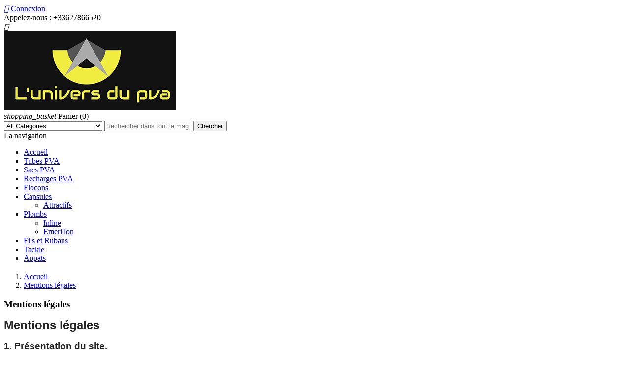

--- FILE ---
content_type: text/html; charset=utf-8
request_url: https://www.luniversdupva.com/content/2-mentions-legales
body_size: 14254
content:
<!doctype html>
<html lang="fr">

  <head>
    
      
  <meta charset="utf-8">


  <meta http-equiv="x-ua-compatible" content="ie=edge">



  <title>Mentions légales</title>
  <meta name="description" content="Mentions légales">
  <meta name="keywords" content="mentions, légales, crédits">
      <meta name="robots" content="noindex">
    


  <meta name="viewport" content="width=device-width, initial-scale=1">



  <link rel="icon" type="image/vnd.microsoft.icon" href="/img/favicon.ico?1591875322">
  <link rel="shortcut icon" type="image/x-icon" href="/img/favicon.ico?1591875322">



   

  <link rel="stylesheet" href="https://www.luniversdupva.com/themes/wt_freeshoponline/assets/cache/theme-12d65a164.css" type="text/css" media="all">




  



  <script type="text/javascript">
        var PAYPLUG_DOMAIN = "https:\/\/secure.payplug.com";
        var close_text = "close";
        var config_body_col = null;
        var config_data = {"color_dark_blue":{"0":"Background header nav","1":"","2":"#f2f2f2","selector":{"background-color":"#header .header-nav"}},"color_header_bkg":{"0":"Background header top","1":"","2":"#ffffff","selector":{"background-color":"#header .header-top,#header .header-nav,.container .wt-menu-sticky","border-color":".right-contact-top .icon"}},"color_nav_text":{"0":"Color nav header","1":"","2":"#333","selector":{"color":"#header .header-nav #contact-link a,#header .header-nav p,.top-wishlists a.icon,.top-wishlists a i,.blockviewed .icon .material-icons,.blockviewed .icon,.hidden-sm-down p,#header .header-nav .language-selector .expand-more,#header .header-nav .currency-selector,#header .header-nav .currency-selector .expand-more,#header .header-nav .user-info a,#header .header-nav #contact-link"}},"color_top_text":{"0":"Color top header","1":"","2":"#333","selector":{"color":".right-contact-top p,#_desktop_cart .blockcart .header a,.right-contact-top h2,#_desktop_cart .blockcart .header a,#_desktop_cart .blockcart.inactive .header","border-color":".right-contact-top .support"}},"color_horizontal_menu_bkg":{"0":"Horizontal background menu","1":"","2":"#ff5349","selector":{"background-color":"#header .wt-container-menu"}},"color_horizontal_menu_color":{"0":"Horizontal text menu","1":"","2":"#fff","selector":{"color":"#page #header .wt-menu-horizontal ul li.level-1 > a"}},"color_price-color":{"0":"Price color","1":"","2":"#ff5349","selector":{"background-color":"","color":".cart-summary-line .value,.product-line-grid-right .product-price strong,.product-price,.current-price .price,.ajax-cart-container .product-price .current-price .price,.product-price-and-shipping .price,.product-price,.cart-content .price-total,.product-price,.modal-body .price,.product-line-info span.price","border-color":""}},"color_main_color":{"0":"Main color","1":"","2":"#ff5349","selector":{"background-color":".container #search_block_top .btn.button-search,.block_newsletter form input.btn-primary,.blog-content .read-more a,#wt_scroll_top:hover,.button-arrow:hover, .button-arrow focus,.pagination .current a,.tabs .nav-tabs .nav-link:hover,#new_comment_form button,.wt-button-container .medium-button,#wt_scroll_top:hover","color":".container #_desktop_cart .blockcart.inactive .header i,.container .block_newsletter h1 i, .container .right-contact-top .icon i,.container #_desktop_cart .blockcart .header a i, .product_additional .contact i,.product-images>li.thumb-container .thumb.selected, .product-images>li.thumb-container .thumb:hover, .product_additional .policy i, .product_additional .shipping i,#wt_scroll_top,.tabs .nav-tabs .nav-link.active,#wt_cat_featured .content .title a:hover,.block_newsletter h1:before,.block-categories .collapse-icons .add:hover, .block-categories .collapse-icons .remove:hover,.cart-summary-line .value,body#checkout section.checkout-step.-current.-reachable h1:before,body#checkout section.checkout-step.-reachable h1:before,#order-items .font-weight-bold,#order-items .order-line .text-xs-left,#order-items .order-line .text-xs-right,body#checkout section.checkout-step.-reachable.-complete h1:before","border-color":".container .right-contact-top .icon,.container #search_block_top #search_query_top, .container #search_block_top #searchbox,body#checkout section.checkout-step .address-item.selected,.tabs .nav-tabs .nav-link.active,.tabs .nav-tabs .nav-link:hover,#wt_scroll_top,.pagination .current a,body#checkout section.checkout-step.-complete:after,.custom-radio input[type=radio]:checked+span"}},"color_bkg_footer":{"0":"Background footer","1":"","2":"#2e2d2a","selector":{"background-color":".footer-container","color":"","border-color":""}},"color_color_footer":{"0":"Color text footer","1":"","2":"#ffffff","selector":{"background-color":"","color":".block-social h4,.block_newsletter p,.block-linklist .hidden-sm-down,.footer-container li,.footer-container .links .wrapper h3,.footer-container li a,.footer-container .block-contact p,.footer-container .links .collapse,#block_myaccount_infos .myaccount-title a,.block_newsletter h1","border-color":""}},"color_bkg_body":{"0":"Background color of body","1":"Only Aply For The Option \"Box Mode\"","2":"#fff","selector":{"background-color":"body","color":"","border-color":""}}};
        var group_cat_result = null;
        var is_sandbox_mode = false;
        var ismobile = false;
        var istablet = false;
        var limit_character = "Number of characters at least are 3";
        var linkajaxcart = null;
        var module_name = "payplug";
        var page_name = "cms";
        var path_config = "\/modules\/wtthemeconfigurator\/";
        var payplug_ajax_url = "https:\/\/www.luniversdupva.com\/module\/payplug\/ajax";
        var prestashop = {"cart":{"products":[],"totals":{"total":{"type":"total","label":"Total","amount":0,"value":"0,00\u00a0\u20ac"},"total_including_tax":{"type":"total","label":"Total TTC","amount":0,"value":"0,00\u00a0\u20ac"},"total_excluding_tax":{"type":"total","label":"Total HT :","amount":0,"value":"0,00\u00a0\u20ac"}},"subtotals":{"products":{"type":"products","label":"Sous-total","amount":0,"value":"0,00\u00a0\u20ac"},"discounts":null,"shipping":{"type":"shipping","label":"Livraison","amount":0,"value":"gratuit"},"tax":null},"products_count":0,"summary_string":"0 articles","vouchers":{"allowed":0,"added":[]},"discounts":[],"minimalPurchase":0,"minimalPurchaseRequired":""},"currency":{"name":"euro","iso_code":"EUR","iso_code_num":"978","sign":"\u20ac"},"customer":{"lastname":null,"firstname":null,"email":null,"birthday":null,"newsletter":null,"newsletter_date_add":null,"optin":null,"website":null,"company":null,"siret":null,"ape":null,"is_logged":false,"gender":{"type":null,"name":null},"addresses":[]},"language":{"name":"Fran\u00e7ais (French)","iso_code":"fr","locale":"fr-FR","language_code":"fr","is_rtl":"0","date_format_lite":"d\/m\/Y","date_format_full":"d\/m\/Y H:i:s","id":1},"page":{"title":"","canonical":null,"meta":{"title":"Mentions l\u00e9gales","description":"Mentions l\u00e9gales","keywords":"mentions, l\u00e9gales, cr\u00e9dits","robots":"noindex"},"page_name":"cms","body_classes":{"lang-fr":true,"lang-rtl":false,"country-FR":true,"currency-EUR":true,"layout-full-width":true,"page-cms":true,"tax-display-enabled":true,"cms-id-2":true},"admin_notifications":[]},"shop":{"name":"L'Univers du PVA","logo":"\/img\/l-univers-du-pva-logo-1591875322.jpg","stores_icon":"\/img\/logo_stores.png","favicon":"\/img\/favicon.ico"},"urls":{"base_url":"https:\/\/www.luniversdupva.com\/","current_url":"https:\/\/www.luniversdupva.com\/content\/2-mentions-legales","shop_domain_url":"https:\/\/www.luniversdupva.com","img_ps_url":"https:\/\/www.luniversdupva.com\/img\/","img_cat_url":"https:\/\/www.luniversdupva.com\/img\/c\/","img_lang_url":"https:\/\/www.luniversdupva.com\/img\/l\/","img_prod_url":"https:\/\/www.luniversdupva.com\/img\/p\/","img_manu_url":"https:\/\/www.luniversdupva.com\/img\/m\/","img_sup_url":"https:\/\/www.luniversdupva.com\/img\/su\/","img_ship_url":"https:\/\/www.luniversdupva.com\/img\/s\/","img_store_url":"https:\/\/www.luniversdupva.com\/img\/st\/","img_col_url":"https:\/\/www.luniversdupva.com\/img\/co\/","img_url":"https:\/\/www.luniversdupva.com\/themes\/wt_freeshoponline\/assets\/img\/","css_url":"https:\/\/www.luniversdupva.com\/themes\/wt_freeshoponline\/assets\/css\/","js_url":"https:\/\/www.luniversdupva.com\/themes\/wt_freeshoponline\/assets\/js\/","pic_url":"https:\/\/www.luniversdupva.com\/upload\/","pages":{"address":"https:\/\/www.luniversdupva.com\/adresse","addresses":"https:\/\/www.luniversdupva.com\/adresses","authentication":"https:\/\/www.luniversdupva.com\/connexion","cart":"https:\/\/www.luniversdupva.com\/panier","category":"https:\/\/www.luniversdupva.com\/index.php?controller=category","cms":"https:\/\/www.luniversdupva.com\/index.php?controller=cms","contact":"https:\/\/www.luniversdupva.com\/nous-contacter","discount":"https:\/\/www.luniversdupva.com\/reduction","guest_tracking":"https:\/\/www.luniversdupva.com\/suivi-commande-invite","history":"https:\/\/www.luniversdupva.com\/historique-commandes","identity":"https:\/\/www.luniversdupva.com\/identite","index":"https:\/\/www.luniversdupva.com\/","my_account":"https:\/\/www.luniversdupva.com\/mon-compte","order_confirmation":"https:\/\/www.luniversdupva.com\/confirmation-commande","order_detail":"https:\/\/www.luniversdupva.com\/index.php?controller=order-detail","order_follow":"https:\/\/www.luniversdupva.com\/suivi-commande","order":"https:\/\/www.luniversdupva.com\/commande","order_return":"https:\/\/www.luniversdupva.com\/index.php?controller=order-return","order_slip":"https:\/\/www.luniversdupva.com\/avoirs","pagenotfound":"https:\/\/www.luniversdupva.com\/page-introuvable","password":"https:\/\/www.luniversdupva.com\/recuperation-mot-de-passe","pdf_invoice":"https:\/\/www.luniversdupva.com\/index.php?controller=pdf-invoice","pdf_order_return":"https:\/\/www.luniversdupva.com\/index.php?controller=pdf-order-return","pdf_order_slip":"https:\/\/www.luniversdupva.com\/index.php?controller=pdf-order-slip","prices_drop":"https:\/\/www.luniversdupva.com\/promotions","product":"https:\/\/www.luniversdupva.com\/index.php?controller=product","search":"https:\/\/www.luniversdupva.com\/recherche","sitemap":"https:\/\/www.luniversdupva.com\/sitemap","stores":"https:\/\/www.luniversdupva.com\/magasins","supplier":"https:\/\/www.luniversdupva.com\/fournisseur","register":"https:\/\/www.luniversdupva.com\/connexion?create_account=1","order_login":"https:\/\/www.luniversdupva.com\/commande?login=1"},"theme_assets":"\/themes\/wt_freeshoponline\/assets\/","actions":{"logout":"https:\/\/www.luniversdupva.com\/?mylogout="}},"configuration":{"display_taxes_label":true,"is_catalog":false,"show_prices":true,"opt_in":{"partner":false},"quantity_discount":{"type":"discount","label":"Remise"},"voucher_enabled":0,"return_enabled":0},"field_required":[],"breadcrumb":{"links":[{"title":"Accueil","url":"https:\/\/www.luniversdupva.com\/"},{"title":"Mentions l\u00e9gales","url":"https:\/\/www.luniversdupva.com\/content\/2-mentions-legales"}],"count":2},"link":{"protocol_link":"https:\/\/","protocol_content":"https:\/\/"},"time":1769615225,"static_token":"b918e65e806d4d0c82e54e55aad98db0","token":"17fbe0ee0d643e5a93d39949d593812f"};
        var ps_viewedproduct = null;
        var psemailsubscription_subscription = "https:\/\/www.luniversdupva.com\/module\/ps_emailsubscription\/subscription";
        var search_url = "https:\/\/www.luniversdupva.com\/recherche";
        var tabs = [{"tab_product_list":{"id_tab":"1","product_type":"topseller_products","position":"0","active":"1","title":{"1":"Meilleures ventes"},"cat_desc":null,"product_type_menu":0,"product_list":[{"id_product":"46","id_product_attribute":277,"link_rewrite":"mais-flottant-fluo","name":"Ma\u00efs flottant fluo","description_short":"<p>10 pi\u00e8ces par sachet.<\/p>\n<p>Couleurs disponible : vert, rose, jaune, orange<\/p>","id_category_default":"20","id_image":"46-157","legend":"Ma\u00efs flottant","sales":"1283","ean13":"","upc":"","category":"appats","show_price":"1","available_for_order":"1","quantity":2147483575,"customizable":"0","minimal_quantity":"1","out_of_stock":"2","new":"0","on_sale":"0","product_attribute_minimal_quantity":"1","allow_oosp":0,"category_name":"Appats","link":"https:\/\/www.luniversdupva.com\/appats\/46-mais-flottant-fluo.html","attribute_price":0,"price_tax_exc":0.5,"price":0.5,"price_without_reduction":0.5,"reduction":0,"specific_prices":[],"quantity_all_versions":2147483647,"available_date":null,"features":[],"attachments":[],"virtual":1,"pack":false,"packItems":[],"nopackprice":0,"customization_required":false,"attributes":{"14":{"id_attribute":"89","id_attribute_group":"14","name":"Ma\u00efs individuel","group":"Configuration","reference":"","ean13":"","isbn":"","upc":""},"13":{"id_attribute":"99","id_attribute_group":"13","name":"Blanc","group":"Couleur","reference":"","ean13":"","isbn":"","upc":""}},"rate":0,"tax_name":"","ecotax_rate":0,"unit_price":0},{"id_product":"5","id_product_attribute":23,"link_rewrite":"recharge-filet-pva","name":"Recharge filet PVA","description_short":"<p>Recharge de filet pva disponible en 15\/25\/38mm<\/p>\n<p><\/p>\n<p><span style=\"color:#d0121a;\">Attention, les recharges ne sont pas vendu en port herm\u00e9tique<\/span><\/p>","id_category_default":"11","id_image":"5-490","legend":"","sales":"1124","ean13":"","upc":"","category":"recharges-pva","show_price":"1","available_for_order":"1","quantity":98,"customizable":"0","minimal_quantity":"1","out_of_stock":"0","new":"0","on_sale":"0","product_attribute_minimal_quantity":"1","allow_oosp":0,"category_name":"Recharges PVA","link":"https:\/\/www.luniversdupva.com\/recharges-pva\/5-recharge-filet-pva.html","attribute_price":0,"price_tax_exc":3.5,"price":3.5,"price_without_reduction":3.5,"reduction":0,"specific_prices":[],"quantity_all_versions":874,"available_date":null,"features":[],"attachments":[],"virtual":1,"pack":false,"packItems":[],"nopackprice":0,"customization_required":false,"attributes":{"3":{"id_attribute":"19","id_attribute_group":"3","name":"15mm","group":"Diam\u00e8tre","reference":"","ean13":"","isbn":"","upc":""},"4":{"id_attribute":"22","id_attribute_group":"4","name":"Recharge de 8 m\u00e8tres","group":"Longueur","reference":"","ean13":"","isbn":"","upc":""}},"rate":0,"tax_name":"","ecotax_rate":0,"unit_price":0},{"id_product":"62","id_product_attribute":292,"link_rewrite":"maggot-asticots-flottants","name":"Maggot asticots flottants","description_short":"<p>Lot de 10 maggots d'asticots<\/p>","id_category_default":"20","id_image":"62-158","legend":"","sales":"687","ean13":"","upc":"","category":"appats","show_price":"1","available_for_order":"1","quantity":999999896,"customizable":"0","minimal_quantity":"1","out_of_stock":"2","new":"0","on_sale":"0","product_attribute_minimal_quantity":"1","allow_oosp":0,"category_name":"Appats","link":"https:\/\/www.luniversdupva.com\/appats\/62-maggot-asticots-flottants.html","attribute_price":0,"price_tax_exc":2.5,"price":2.5,"price_without_reduction":2.5,"reduction":0,"specific_prices":[],"quantity_all_versions":2147483647,"available_date":null,"features":[],"attachments":[],"virtual":1,"pack":false,"packItems":[],"nopackprice":0,"customization_required":false,"attributes":{"13":{"id_attribute":"87","id_attribute_group":"13","name":"Jaune Fluo","group":"Couleur","reference":"","ean13":"","isbn":"","upc":""},"2":{"id_attribute":"107","id_attribute_group":"2","name":"Aucun","group":"Parfum","reference":"","ean13":"","isbn":"","upc":""}},"rate":0,"tax_name":"","ecotax_rate":0,"unit_price":0},{"id_product":"85","id_product_attribute":475,"link_rewrite":"dip","name":"DIP","description_short":"<p>Dip 100% compatible PVA<\/p>","id_category_default":"17","id_image":"85-207","legend":"dip 100% compatible pva","sales":"571","ean13":"","upc":"","category":"attractifs","show_price":"1","available_for_order":"1","quantity":2147483629,"customizable":"0","minimal_quantity":"1","out_of_stock":"2","new":"0","on_sale":"0","product_attribute_minimal_quantity":"1","allow_oosp":0,"category_name":"Attractifs","link":"https:\/\/www.luniversdupva.com\/attractifs\/85-dip.html","attribute_price":5,"price_tax_exc":5,"price":5,"price_without_reduction":5,"reduction":0,"specific_prices":[],"quantity_all_versions":2147483647,"available_date":null,"features":[],"attachments":[],"virtual":1,"pack":false,"packItems":[],"nopackprice":0,"customization_required":false,"attributes":{"2":{"id_attribute":"35","id_attribute_group":"2","name":"Monster Crabe","group":"Parfum","reference":"","ean13":"","isbn":"","upc":""},"16":{"id_attribute":"121","id_attribute_group":"16","name":"120ml","group":"Contenance","reference":"","ean13":"","isbn":"","upc":""}},"rate":0,"tax_name":"","ecotax_rate":0,"unit_price":0},{"id_product":"6","id_product_attribute":27,"link_rewrite":"sac-soluble-pva","name":"Sac soluble","description_short":"","id_category_default":"12","id_image":"6-12","legend":"","sales":"341","ean13":"","upc":"","category":"sacs-pva","show_price":"1","available_for_order":"1","quantity":55,"customizable":"0","minimal_quantity":"1","out_of_stock":"0","new":"0","on_sale":"0","product_attribute_minimal_quantity":"1","allow_oosp":0,"category_name":"Sacs PVA","link":"https:\/\/www.luniversdupva.com\/sacs-pva\/6-sac-soluble-pva.html","attribute_price":0,"price_tax_exc":6,"price":6,"price_without_reduction":6,"reduction":0,"specific_prices":[],"quantity_all_versions":105,"available_date":null,"features":[],"attachments":[],"virtual":1,"pack":false,"packItems":[],"nopackprice":0,"customization_required":false,"attributes":{"5":{"id_attribute":"27","id_attribute_group":"5","name":"7x10","group":"Dimension","reference":"","ean13":"","isbn":"","upc":""}},"rate":0,"tax_name":"","ecotax_rate":0,"unit_price":0},{"id_product":"60","id_product_attribute":288,"link_rewrite":"maggot-asticots-flottants-aromatises","name":"Maggot asticots flottants aromatis\u00e9s","description_short":"<p>Lot de 10 maggots d'asticots flottants aromatis\u00e9 (go\u00fbt asticot)<\/p>\n<p>3 couleurs disponibles<\/p>","id_category_default":"20","id_image":"60-130","legend":"Maggot asticots flottants aromatis\u00e9s","sales":"304","ean13":"","upc":"","category":"appats","show_price":"1","available_for_order":"1","quantity":2147483544,"customizable":"0","minimal_quantity":"1","out_of_stock":"2","new":"0","on_sale":"0","product_attribute_minimal_quantity":"1","allow_oosp":0,"category_name":"Appats","link":"https:\/\/www.luniversdupva.com\/appats\/60-maggot-asticots-flottants-aromatises.html","attribute_price":0,"price_tax_exc":2.5,"price":2.5,"price_without_reduction":2.5,"reduction":0,"specific_prices":[],"quantity_all_versions":2147483647,"available_date":null,"features":[],"attachments":[],"virtual":1,"pack":false,"packItems":[],"nopackprice":0,"customization_required":false,"attributes":{"13":{"id_attribute":"102","id_attribute_group":"13","name":"Jaune","group":"Couleur","reference":"","ean13":"","isbn":"","upc":""}},"rate":0,"tax_name":"","ecotax_rate":0,"unit_price":0},{"id_product":"116","id_product_attribute":577,"link_rewrite":"hamecon-claw","name":"hame\u00e7on claw","description_short":"<p>Lot de 10 hame\u00e7ons vendu en pot<\/p><p>Un hame\u00e7on tr\u00e8s agressif d\u00fb \u00e0 sa forme robuste et \u00e0 la fois tr\u00e8s l\u00e9g\u00e8re<\/p><p>Pointe et \u0153illet rentrant avec un rev\u00eatement en T\u00e9flon<\/p>","id_category_default":"24","id_image":"116-321","legend":"hame\u00e7on claw","sales":"256","ean13":"","upc":"","category":"tackle","show_price":"1","available_for_order":"1","quantity":942,"customizable":"0","minimal_quantity":"1","out_of_stock":"0","new":"0","on_sale":"0","product_attribute_minimal_quantity":"1","allow_oosp":0,"category_name":"Tackle","link":"https:\/\/www.luniversdupva.com\/tackle\/116-hamecon-claw.html","attribute_price":0,"price_tax_exc":2,"price":2,"price_without_reduction":2,"reduction":0,"specific_prices":[],"quantity_all_versions":3841,"available_date":null,"features":[],"attachments":[],"virtual":1,"pack":false,"packItems":[],"nopackprice":0,"customization_required":false,"attributes":{"12":{"id_attribute":"151","id_attribute_group":"12","name":"6","group":"Taille","reference":"","ean13":"","isbn":"","upc":""},"17":{"id_attribute":"153","id_attribute_group":"17","name":"Micro","group":"Ardillon","reference":"","ean13":"","isbn":"","upc":""}},"rate":0,"tax_name":"","ecotax_rate":0,"unit_price":0},{"id_product":"4","id_product_attribute":9,"link_rewrite":"tube-filet-pva","name":"Tube PVA","description_short":"","id_category_default":"10","id_image":"4-10","legend":"","sales":"253","ean13":"","upc":"","category":"tubes-pva","show_price":"1","available_for_order":"1","quantity":99963,"customizable":"0","minimal_quantity":"1","out_of_stock":"2","new":"0","on_sale":"0","product_attribute_minimal_quantity":"1","allow_oosp":0,"category_name":"Tubes PVA","link":"https:\/\/www.luniversdupva.com\/tubes-pva\/4-tube-filet-pva.html","attribute_price":0,"price_tax_exc":6,"price":6,"price_without_reduction":6,"reduction":0,"specific_prices":[],"quantity_all_versions":299771,"available_date":null,"features":[],"attachments":[],"virtual":1,"pack":false,"packItems":[],"nopackprice":0,"customization_required":false,"attributes":{"3":{"id_attribute":"19","id_attribute_group":"3","name":"15mm","group":"Diam\u00e8tre","reference":"","ean13":"","isbn":"","upc":""}},"rate":0,"tax_name":"","ecotax_rate":0,"unit_price":0},{"id_product":"105","id_product_attribute":554,"link_rewrite":"huile-de-chenevis-bio","name":"Huile de Ch\u00e8nevis Bio","description_short":"<p>Huile de ch\u00e8nevis certifi\u00e9e bio disponible de bidon de 1 litre, flacon de 250ml ou 120ml<\/p>","id_category_default":"20","id_image":"105-288","legend":"Huile de Ch\u00e8nevis Bio","sales":"170","ean13":"","upc":"","category":"appats","show_price":"1","available_for_order":"1","quantity":9984,"customizable":"0","minimal_quantity":"1","out_of_stock":"2","new":"0","on_sale":"0","product_attribute_minimal_quantity":"1","allow_oosp":0,"category_name":"Appats","link":"https:\/\/www.luniversdupva.com\/appats\/105-huile-de-chenevis-bio.html","attribute_price":0,"price_tax_exc":3.5,"price":3.5,"price_without_reduction":3.5,"reduction":0,"specific_prices":[],"quantity_all_versions":39830,"available_date":null,"features":[],"attachments":[],"virtual":1,"pack":false,"packItems":[],"nopackprice":0,"customization_required":false,"attributes":{"16":{"id_attribute":"121","id_attribute_group":"16","name":"120ml","group":"Contenance","reference":"","ean13":"","isbn":"","upc":""}},"rate":0,"tax_name":"","ecotax_rate":0,"unit_price":0},{"id_product":"158","id_product_attribute":682,"link_rewrite":"huile-de-chenevis-noir","name":"Huile de ch\u00e8nevis noir","description_short":"<p>Huile de ch\u00e8nevis bio noir sp\u00e9cial<\/p>","id_category_default":"20","id_image":"158-428","legend":"","sales":"168","ean13":"","upc":"","category":"appats","show_price":"1","available_for_order":"1","quantity":889,"customizable":"0","minimal_quantity":"1","out_of_stock":"0","new":"0","on_sale":"0","product_attribute_minimal_quantity":"1","allow_oosp":0,"category_name":"Appats","link":"https:\/\/www.luniversdupva.com\/appats\/158-huile-de-chenevis-noir.html","attribute_price":0,"price_tax_exc":6,"price":6,"price_without_reduction":6,"reduction":0,"specific_prices":[],"quantity_all_versions":1855,"available_date":null,"features":[],"attachments":[],"virtual":1,"pack":false,"packItems":[],"nopackprice":0,"customization_required":false,"attributes":{"20":{"id_attribute":"172","id_attribute_group":"20","name":"1","group":"Litre","reference":"","ean13":"","isbn":"","upc":""}},"rate":0,"tax_name":"","ecotax_rate":0,"unit_price":0},{"id_product":"118","id_product_attribute":588,"link_rewrite":"hamecon-krank","name":"Hame\u00e7on krank","description_short":"<p>Lots de 10 hame\u00e7ons carpe krank disponible en taille 4\/6\/8 avec micro-ardillon<\/p>","id_category_default":"24","id_image":"118-412","legend":"Hame\u00e7on krank pour p\u00eache de la carpe \/ esturgeon","sales":"162","ean13":"","upc":"","category":"tackle","show_price":"1","available_for_order":"1","quantity":929,"customizable":"0","minimal_quantity":"1","out_of_stock":"2","new":"0","on_sale":"0","product_attribute_minimal_quantity":"1","allow_oosp":0,"category_name":"Tackle","link":"https:\/\/www.luniversdupva.com\/tackle\/118-hamecon-krank.html","attribute_price":0,"price_tax_exc":2,"price":2,"price_without_reduction":2,"reduction":0,"specific_prices":[],"quantity_all_versions":3838,"available_date":null,"features":[],"attachments":[],"virtual":1,"pack":false,"packItems":[],"nopackprice":0,"customization_required":false,"attributes":{"12":{"id_attribute":"150","id_attribute_group":"12","name":"4","group":"Taille","reference":"","ean13":"","isbn":"","upc":""},"17":{"id_attribute":"153","id_attribute_group":"17","name":"Micro","group":"Ardillon","reference":"","ean13":"","isbn":"","upc":""}},"rate":0,"tax_name":"","ecotax_rate":0,"unit_price":0},{"id_product":"65","id_product_attribute":531,"link_rewrite":"mure-flottante-aromatisee","name":"Mu\u0302re flottante aromatise\u0301e","description_short":"<p>Lot de 10\u00a0mu\u0302res flottantes aromatise\u0301es m\u00fbre sauvage<\/p>","id_category_default":"20","id_image":"65-138","legend":"","sales":"146","ean13":"","upc":"","category":"appats","show_price":"1","available_for_order":"1","quantity":999912,"customizable":"0","minimal_quantity":"1","out_of_stock":"2","new":"0","on_sale":"0","product_attribute_minimal_quantity":"1","allow_oosp":0,"category_name":"Appats","link":"https:\/\/www.luniversdupva.com\/appats\/65-mure-flottante-aromatisee.html","attribute_price":0,"price_tax_exc":3,"price":3,"price_without_reduction":3,"reduction":0,"specific_prices":[],"quantity_all_versions":2999866,"available_date":null,"features":[],"attachments":[],"virtual":1,"pack":false,"packItems":[],"nopackprice":0,"customization_required":false,"attributes":{"13":{"id_attribute":"105","id_attribute_group":"13","name":"Noir","group":"Couleur","reference":"","ean13":"","isbn":"","upc":""}},"rate":0,"tax_name":"","ecotax_rate":0,"unit_price":0}],"id":1,"id_shop_list":null,"force_id":false,"view_link":"https:\/\/www.luniversdupva.com\/meilleures-ventes"},"title":"Meilleures ventes","product_type":"topseller_products"},{"tab_product_list":{"id_tab":"4","product_type":"new_products","position":"1","active":"1","title":{"1":"Nouveaut\u00e9s"},"cat_desc":null,"product_type_menu":0,"product_list":false,"id":4,"id_shop_list":null,"force_id":false},"title":"Nouveaut\u00e9s","product_type":"new_products"}];
        var text_more = "More";
        var token = null;
        var wtmanufacture = null;
        var wtnewproducts = null;
      </script>



  





    
  </head>

  <body id="cms" class="lang-fr country-fr currency-eur layout-full-width page-cms tax-display-enabled cms-id-2 box-mode js-page-progress-bar" >
	<div class="pace"></div>
	<div id="page" class="wt-page-container">
    
      
    

    <main>
      
              

      <header id="header">
        
          
<div id="wt_loading_overlay" class="wt-main-loading-overlay fullscreen"><div class="wt_loading"><div class="loader"></div></div></div>

<div id="wt_overlay"></div><div id="wt_overlay1"></div>

  <div class="header-banner">
    
  </div>



  <nav class="header-nav">
    <div class="container">
       
          <div class="hidden-sm-down1">
            <div class="col-md-6 left-nav">
              
<!-- Static Block module -->
<!-- /Static block module -->
            </div>
            <div class="col-md-6 right-nav">
                   <div id="_desktop_user_info">
  <div class="user-info">
          <a
        href="https://www.luniversdupva.com/mon-compte"
        title="Identifiez-vous"
        rel="nofollow"
      >
        <i class="material-icons">&#xE7FF;</i>
        <span class="hidden-sm-down">Connexion</span>
      </a>
      </div>
</div>
<div id="_desktop_contact_link">
  <div id="contact-link">
          
      Appelez-nous : <span>+33627866520</span>
      </div>
</div>

<!-- Static Block module -->
<!-- /Static block module -->
            </div>
          </div>
          <div class="hidden-md-up text-xs-center mobile">
            <div class="pull-xs-left" id="menu-icon">
              <i class="material-icons d-inline">&#xE5D2;</i>
            </div>
            <div class="pull-xs-right" id="_mobile_cart"></div>
            <div class="pull-xs-right" id="_mobile_user_info"></div>
            <div class="top-logo" id="_mobile_logo"></div>
            <div class="clearfix"></div>
          </div>
       
    </div>
  </nav>


  <div class="container"></div>
 

  <div class="header-top">
    <div class="container">
       <div class="row">
        <div class="col-md-3 hidden-sm-down" id="_desktop_logo">
          <a href="https://www.luniversdupva.com/">
            <img class="logo img-responsive" src="/img/l-univers-du-pva-logo-1591875322.jpg" alt="L&#039;Univers du PVA">
          </a>
        </div>
        <div class="col-md-9 col-sm-12 position-static">
          <div class="row">
            <div id="_desktop_cart">
  <div class="blockcart cart-preview inactive" data-refresh-url="//www.luniversdupva.com/module/ps_shoppingcart/ajax">
    <div class="header">
              <i class="material-icons shopping-cart">shopping_basket</i>
        <span class="hidden-sm-down">Panier</span>
        <span class="cart-products-count">(0)</span>
          </div>
  </div>

  </div>

<!-- Block search module TOP -->

<div id="search_block_top" class="col-sm-7">
	<form id="searchbox" method="get" action="https://www.luniversdupva.com/recherche">
       
		<input type="hidden" name="controller" value="search">
		
		<input type="hidden" name="orderby" value="position" />
		<input type="hidden" name="orderway" value="desc" />
        <select id="search_category" name="search_category" class="form-control" style="width:200px;">
            <option value="all">All Categories</option>
            <option value="2">Accueil</option><option value="10">--Tubes PVA</option><option value="11">--Recharges PVA</option><option value="12">--Sacs PVA</option><option value="13">--Flocons</option><option value="14">--Capsules</option><option value="21">----Attractifs</option><option value="15">--Plombs</option><option value="22">----Inline</option><option value="23">----Emerillon</option><option value="16">--Fils et Rubans</option><option value="17">--Attractifs</option><option value="18">--Filets PVA</option><option value="19">--Capsules PVA</option><option value="20">--Appats</option><option value="24">--Tackle</option><option value="25">--Rock Performance</option>
        </select>
		<input class="search_query form-control" type="text" id="search_query_top" name="s" placeholder="Rechercher dans tout le magasin ...
" value="" />
		
		<div id="wt_url_ajax_search" style="display:none">
		<input type="hidden" value="https://www.luniversdupva.com/modules/wtblocksearch/controller_ajax_search.php" class="url_ajax" />
		</div>
		<button type="submit" name="submit_search" class="btn btn-default button-search">
			<span>Chercher</span>
		</button>
	</form>
	
</div>

<!-- /Block search module TOP -->

<!-- Static Block module -->
<!-- /Static block module -->
            <div class="clearfix"></div>
          </div>
        </div>
      </div>
      <div id="mobile_top_menu_wrapper" class="row hidden-md-up" style="display:none;">
        <div class="js-top-menu mobile" id="_mobile_top_menu"></div>
        <div class="js-top-menu-bottom">
          <div id="_mobile_currency_selector"></div>
          <div id="_mobile_language_selector"></div>
          <div id="_mobile_contact_link"></div>
        </div>
      </div>
    </div>
  </div>
  
  
  
 
  
  <div class="wt-container-menu">
		<div class="container">
		
<!-- Module Megamenu-->
<div class="container_wt_megamenu">
<div id="wt-menu-horizontal" class="wt-menu-horizontal clearfix">
	
	<div class="title-menu-mobile"><span>La navigation</span></div>
	<ul class="menu-content">
									<li class="level-1 menu-banner">
										<a href="https://www.luniversdupva.com/">
					<span>Accueil</span>
										</a>
					<span class="icon-drop-mobile"></span>
									</li>
												<li class="level-1 ">
										<a href="https://www.luniversdupva.com/10-tubes-pva">
					<span>Tubes PVA</span>
										</a>
					<span class="icon-drop-mobile"></span>
									</li>
												<li class="level-1 ">
										<a href="https://www.luniversdupva.com/12-sacs-pva">
					<span>Sacs PVA</span>
										</a>
					<span class="icon-drop-mobile"></span>
									</li>
												<li class="level-1 ">
										<a href="https://www.luniversdupva.com/11-recharges-pva">
					<span>Recharges PVA</span>
										</a>
					<span class="icon-drop-mobile"></span>
									</li>
												<li class="level-1 ">
										<a href="https://www.luniversdupva.com/13-flocons">
					<span>Flocons</span>
										</a>
					<span class="icon-drop-mobile"></span>
									</li>
												<li class="level-1 parent "><a href="https://www.luniversdupva.com/14-capsules"><span>Capsules</span></a><span class="icon-drop-mobile"></span><ul class="menu-dropdown cat-drop-menu wt-sub-auto"><li class="level-2 "><a href="https://www.luniversdupva.com/21-attractifs"><span>Attractifs</span></a></li></ul></li>
												<li class="level-1 parent "><a href="https://www.luniversdupva.com/15-plombs"><span>Plombs</span></a><span class="icon-drop-mobile"></span><ul class="menu-dropdown cat-drop-menu wt-sub-auto"><li class="level-2 "><a href="https://www.luniversdupva.com/22-inline"><span>Inline</span></a></li><li class="level-2 "><a href="https://www.luniversdupva.com/23-emerillon"><span>Emerillon</span></a></li></ul></li>
												<li class="level-1 ">
										<a href="https://www.luniversdupva.com/16-fils-et-rubans">
					<span>Fils et Rubans</span>
										</a>
					<span class="icon-drop-mobile"></span>
									</li>
												<li class="level-1 ">
										<a href="https://www.luniversdupva.com/24-tackle">
					<span>Tackle</span>
										</a>
					<span class="icon-drop-mobile"></span>
									</li>
												<li class="level-1 ">
										<a href="https://www.luniversdupva.com/20-appats">
					<span>Appats</span>
										</a>
					<span class="icon-drop-mobile"></span>
									</li>
						</ul>
	
	
	
</div>
</div>
<!-- /Module Megamenu -->
		</div>
	</div>

	<div class="content_slider">
			<div class="container">
				
				<div class="wt-verticalmenu col-xs-12 col-sm-3">
				
				</div>
			</div>
								
	
		
	
	</div>
	
		

        
      </header>

      
        
<aside id="notifications">
  <div class="container">
    
    
    
      </div>
</aside>
      

	
	  
      <section id="wrapper">
	    		  <div class="content-breadcrumb">
		  
				
<nav data-depth="2" class="breadcrumb">
<div class="container">
<h1 class="new-title-breadcrumb"></h1>
  <ol itemscope itemtype="http://schema.org/BreadcrumbList">
          
        <li itemprop="itemListElement" itemscope itemtype="http://schema.org/ListItem">
          <a itemprop="item" href="https://www.luniversdupva.com/">
            <span itemprop="name">Accueil</span>
          </a>
          <meta itemprop="position" content="1">
        </li>
				
      
          
        <li itemprop="itemListElement" itemscope itemtype="http://schema.org/ListItem">
          <a itemprop="item" href="https://www.luniversdupva.com/content/2-mentions-legales">
            <span itemprop="name">Mentions légales</span>
          </a>
          <meta itemprop="position" content="2">
        </li>
				
      
      </ol>
  </div>
</nav>
			  
		  </div>
		  		  
        <div class="container">
          

          
  <div id="content-wrapper">
    

  <section id="main">

    
      
        <header class="page-header">
          <h1>
  Mentions légales
</h1>
        </header>
      
    

    
  <section id="content" class="page-content page-cms page-cms-2">

    
      <h2 style="margin-top:0px;font-family:'Noto Sans', sans-serif;line-height:1.1;color:#232323;text-align:justify;">Mentions légales</h2>
<h3 style="margin-top:0px;font-family:'Noto Sans', sans-serif;line-height:1.1;color:#232323;text-align:justify;">1. Présentation du site.</h3>
<p style="margin-top:0px;color:#7a7a7a;font-weight:400;font-family:'Noto Sans', sans-serif;text-align:justify;">En vertu de l'article 6 de la loi n° 2004-575 du 21 juin 2004 pour la confiance dans l'économie numérique, il est précisé aux utilisateurs du site <a href="http://www.luniversdupva.com/" style="background-color:transparent;color:#2fb5d2;">www.luniversdupva.com</a> l'identité des différents intervenants dans le cadre de sa réalisation et de son suivi :</p>
<p style="margin-top:0px;color:#7a7a7a;font-weight:400;font-family:'Noto Sans', sans-serif;text-align:justify;"><span style="font-weight:bolder;">Propriétaire de la marque L'univers du pva</span> : Mme Cathia PFAADT – 99148700000010 – 28 rue du stade 67970 OERMINGEN<br /><span style="font-weight:bolder;">Créateur</span><span style="font-weight:bolder;"> :</span> HCSI-Concept<br /><span style="font-weight:bolder;">Responsable publication</span> : Mme Cathia PFAADT – webmaster@luniversduplomb.com<br /><span style="font-weight:bolder;">Webmaster</span> : HCSI-Concept<br /><span style="font-weight:bolder;">Hébergeur</span> : HCSI-Concept<br /><span style="font-weight:bolder;">Crédits</span> : Mme Cathia PFAADT<span style="color:#ffffff;">Le modèle de mentions légales est offert par Subdelirium.com </span><a target="_blank" href="https://www.subdelirium.com/generateur-de-mentions-legales/" style="background-color:transparent;color:#2fb5d2;"><span style="color:#ffffff;">Mentions légales</span></a></p>
<h3 style="margin-top:0px;font-family:'Noto Sans', sans-serif;line-height:1.1;color:#232323;text-align:justify;">2. Conditions générales d’utilisation du site et des services proposés.</h3>
<p style="margin-top:0px;color:#7a7a7a;font-weight:400;font-family:'Noto Sans', sans-serif;text-align:justify;">L’utilisation du site <a href="http://www.luniversdupva.com/" style="background-color:transparent;color:#2fb5d2;">www.luniversdupva.com</a> implique l’acceptation pleine et entière des conditions générales d’utilisation ci-après décrites. Ces conditions d’utilisation sont susceptibles d’être modifiées ou complétées à tout moment, les utilisateurs du site <a href="http://www.luniversdupva.com/" style="background-color:transparent;color:#2fb5d2;">www.luniversduplomb.com</a> sont donc invités à les consulter de manière régulière.</p>
<p style="margin-top:0px;color:#7a7a7a;font-weight:400;font-family:'Noto Sans', sans-serif;text-align:justify;">Ce site est normalement accessible à tout moment aux utilisateurs. Une interruption pour raison de maintenance technique peut être toutefois décidée par Mme Cathia PFAADT, qui s’efforcera alors de communiquer préalablement aux utilisateurs les dates et heures de l’intervention.</p>
<p style="margin-top:0px;color:#7a7a7a;font-weight:400;font-family:'Noto Sans', sans-serif;text-align:justify;">Le site <a href="http://www.luniversdupva.com/" style="background-color:transparent;color:#2fb5d2;">www.luniversduplomb.com</a> est mis à jour régulièrement par HCSI-CONCEPT. De la même façon, les mentions légales peuvent être modifiées à tout moment : elles s’imposent néanmoins à l’utilisateur qui est invité à s’y référer le plus souvent possible afin d’en prendre connaissance.</p>
<h3 style="margin-top:0px;font-family:'Noto Sans', sans-serif;line-height:1.1;color:#232323;text-align:justify;">3. Description des services fournis.</h3>
<p style="margin-top:0px;color:#7a7a7a;font-weight:400;font-family:'Noto Sans', sans-serif;text-align:justify;">Le site <a href="http://www.luniversdupva.com/" style="background-color:transparent;color:#2fb5d2;">www.luniversduplomb.com</a> a pour objet de fournir une information concernant l’ensemble des activités de la société.</p>
<p style="margin-top:0px;color:#7a7a7a;font-weight:400;font-family:'Noto Sans', sans-serif;text-align:justify;">Mme Cathia PFAADT s’efforce de fournir sur le site <a href="http://www.luniversdupva.com/" style="background-color:transparent;color:#2fb5d2;">www.luniversduplomb.com</a> des informations aussi précises que possible. Toutefois, il ne pourra être tenue responsable des omissions, des inexactitudes et des carences dans la mise à jour, qu’elles soient de son fait ou du fait des tiers partenaires qui lui fournissent ces informations.</p>
<p style="margin-top:0px;color:#7a7a7a;font-weight:400;font-family:'Noto Sans', sans-serif;text-align:justify;">Tous les informations indiquées sur le site <a href="http://www.luniversdupva.com/" style="background-color:transparent;color:#2fb5d2;">www.luniversduplomb.com</a> sont données à titre indicatif, et sont susceptibles d’évoluer. Par ailleurs, les renseignements figurant sur le site <a href="http://www.luniversdupva.com/" style="background-color:transparent;color:#2fb5d2;">www.luniversduplomb.com</a> ne sont pas exhaustifs. Ils sont donnés sous réserve de modifications ayant été apportées depuis leur mise en ligne.</p>
<h3 style="margin-top:0px;font-family:'Noto Sans', sans-serif;line-height:1.1;color:#232323;text-align:justify;">4. Limitations contractuelles sur les données techniques.</h3>
<p style="margin-top:0px;color:#7a7a7a;font-weight:400;font-family:'Noto Sans', sans-serif;text-align:justify;">Le site utilise la technologie JavaScript.</p>
<p style="margin-top:0px;color:#7a7a7a;font-weight:400;font-family:'Noto Sans', sans-serif;text-align:justify;">Le site Internet ne pourra être tenu responsable de dommages matériels liés à l’utilisation du site. De plus, l’utilisateur du site s’engage à accéder au site en utilisant un matériel récent, ne contenant pas de virus et avec un navigateur de dernière génération mis-à-jour</p>
<h3 style="margin-top:0px;font-family:'Noto Sans', sans-serif;line-height:1.1;color:#232323;text-align:justify;">5. Propriété intellectuelle et contrefaçons.</h3>
<p style="margin-top:0px;color:#7a7a7a;font-weight:400;font-family:'Noto Sans', sans-serif;text-align:justify;">HCSI-Concept est propriétaire des droits de propriété intellectuelle ou détient les droits d’usage sur tous les éléments accessibles sur le site, notamment les textes, images, graphismes, logo, icônes, sons, logiciels.</p>
<p style="margin-top:0px;color:#7a7a7a;font-weight:400;font-family:'Noto Sans', sans-serif;text-align:justify;">Toute reproduction, représentation, modification, publication, adaptation de tout ou partie des éléments du site, quel que soit le moyen ou le procédé utilisé, est interdite, sauf autorisation écrite préalable de : HCSI-CONCEPT</p>
<p style="margin-top:0px;color:#7a7a7a;font-weight:400;font-family:'Noto Sans', sans-serif;text-align:justify;">Toute exploitation non autorisée du site ou de l’un quelconque des éléments qu’il contient sera considérée comme constitutive d’une contrefaçon et poursuivie conformément aux dispositions des articles L.335-2 et suivants du Code de Propriété Intellectuelle.</p>
<h3 style="margin-top:0px;font-family:'Noto Sans', sans-serif;line-height:1.1;color:#232323;text-align:justify;">6. Limitations de responsabilité.</h3>
<p style="margin-top:0px;color:#7a7a7a;font-weight:400;font-family:'Noto Sans', sans-serif;text-align:justify;">HCSI-CONCEPT ne pourra être tenue responsable des dommages directs et indirects causés au matériel de l’utilisateur, lors de l’accès au site www.luniversduplomb.com, et résultant soit de l’utilisation d’un matériel ne répondant pas aux spécifications indiquées au point 4, soit de l’apparition d’un bug ou d’une incompatibilité.</p>
<p style="margin-top:0px;color:#7a7a7a;font-weight:400;font-family:'Noto Sans', sans-serif;text-align:justify;">HCSI-CONCEPT ne pourra également être tenue responsable des dommages indirects (tels par exemple qu’une perte de marché ou perte d’une chance) consécutifs à l’utilisation du site <a href="http://www.luniversdupva.com/" style="background-color:transparent;color:#2fb5d2;">www.luniversduplomb.com</a>.</p>
<p style="margin-top:0px;color:#7a7a7a;font-weight:400;font-family:'Noto Sans', sans-serif;text-align:justify;">Des espaces interactifs (possibilité de poser des questions dans l’espace contact) sont à la disposition des utilisateurs. HCSI-CONCEPT se réserve le droit de supprimer, sans mise en demeure préalable, tout contenu déposé dans cet espace qui contreviendrait à la législation applicable en France, en particulier aux dispositions relatives à la protection des données. Le cas échéant, HCSI-CONCEPT se réserve également la possibilité de mettre en cause la responsabilité civile et/ou pénale de l’utilisateur, notamment en cas de message à caractère raciste, injurieux, diffamant, ou pornographique, quel que soit le support utilisé (texte, photographie…).</p>
<h3 style="margin-top:0px;font-family:'Noto Sans', sans-serif;line-height:1.1;color:#232323;text-align:justify;">7. Gestion des données personnelles.</h3>
<p style="margin-top:0px;color:#7a7a7a;font-weight:400;font-family:'Noto Sans', sans-serif;text-align:justify;">En France, les données personnelles sont notamment protégées par la loi n° 78-87 du 6 janvier 1978, la loi n° 2004-801 du 6 août 2004, l'article L. 226-13 du Code pénal et la Directive Européenne du 24 octobre 1995.</p>
<p style="margin-top:0px;color:#7a7a7a;font-weight:400;font-family:'Noto Sans', sans-serif;text-align:justify;">A l'occasion de l'utilisation du site <a href="http://www.luniversdupva.com/" style="background-color:transparent;color:#2fb5d2;">www.luniversduplomb.com</a>, peuvent êtres recueillies : l'URL des liens par l'intermédiaire desquels l'utilisateur a accédé au site <a href="http://www.luniversdupva.com/" style="background-color:transparent;color:#2fb5d2;">www.luniversduplomb.com</a>, le fournisseur d'accès de l'utilisateur, l'adresse de protocole Internet (IP) de l'utilisateur.</p>
<p style="margin-top:0px;color:#7a7a7a;font-weight:400;font-family:'Noto Sans', sans-serif;text-align:justify;">En tout état de cause HCSI-CONCEPT ne collecte des informations personnelles relatives à l'utilisateur que pour le besoin de certains services proposés par le site <a href="http://www.luniversdupva.com/" style="background-color:transparent;color:#2fb5d2;">www.luniversduplomb.com</a>. L'utilisateur fournit ces informations en toute connaissance de cause, notamment lorsqu'il procède par lui-même à leur saisie. Il est alors précisé à l'utilisateur du site <a href="http://www.luniversdupva.com/" style="background-color:transparent;color:#2fb5d2;">www.luniversduplomb.com</a> l’obligation ou non de fournir ces informations.</p>
<p style="margin-top:0px;color:#7a7a7a;font-weight:400;font-family:'Noto Sans', sans-serif;text-align:justify;">Conformément aux dispositions des articles 38 et suivants de la loi 78-17 du 6 janvier 1978 relative à l’informatique, aux fichiers et aux libertés, tout utilisateur dispose d’un droit d’accès, de rectification et d’opposition aux données personnelles le concernant, en effectuant sa demande écrite et signée, accompagnée d’une copie du titre d’identité avec signature du titulaire de la pièce, en précisant l’adresse à laquelle la réponse doit être envoyée.</p>
<p style="margin-top:0px;color:#7a7a7a;font-weight:400;font-family:'Noto Sans', sans-serif;text-align:justify;">Aucune information personnelle de l'utilisateur du site <a href="http://www.luniversdupva.com/" style="background-color:transparent;color:#2fb5d2;">www.luniversduplomb.com</a> n'est publiée à l'insu de l'utilisateur, échangée, transférée, cédée ou vendue sur un support quelconque à des tiers. Seule l'hypothèse du rachat de HCSI-CONCEPT et de ses droits permettrait la transmission des dites informations à l'éventuel acquéreur qui serait à son tour tenu de la même obligation de conservation et de modification des données vis à vis de l'utilisateur du site <a href="http://www.luniversdupva.com/" style="background-color:transparent;color:#2fb5d2;">www.luniversduplomb.com</a>.</p>
<p style="margin-top:0px;color:#7a7a7a;font-weight:400;font-family:'Noto Sans', sans-serif;text-align:justify;">Le site n'est pas déclaré à la CNIL car il ne recueille pas d'informations personnelles. .</p>
<p style="margin-top:0px;color:#7a7a7a;font-weight:400;font-family:'Noto Sans', sans-serif;text-align:justify;">Les bases de données sont protégées par les dispositions de la loi du 1er juillet 1998 transposant la directive 96/9 du 11 mars 1996 relative à la protection juridique des bases de données.</p>
<h3 style="margin-top:0px;font-family:'Noto Sans', sans-serif;line-height:1.1;color:#232323;text-align:justify;">8. Liens hypertextes et cookies.</h3>
<p style="margin-top:0px;color:#7a7a7a;font-weight:400;font-family:'Noto Sans', sans-serif;text-align:justify;">Le site <a href="http://www.luniversdupva.com/" style="background-color:transparent;color:#2fb5d2;">www.luniversduplomb.com</a> contient un certain nombre de liens hypertextes vers d’autres sites, mis en place avec l’autorisation de HCSI-CONCEPT. Cependant, HCSI-CONCEPT n’a pas la possibilité de vérifier le contenu des sites ainsi visités, et n’assumera en conséquence aucune responsabilité de ce fait.</p>
<p style="margin-top:0px;color:#7a7a7a;font-weight:400;font-family:'Noto Sans', sans-serif;text-align:justify;">La navigation sur le site <a href="http://www.luniversdupva.com/" style="background-color:transparent;color:#2fb5d2;">www.luniversduplomb.com</a> est susceptible de provoquer l’installation de cookie(s) sur l’ordinateur de l’utilisateur. Un cookie est un fichier de petite taille, qui ne permet pas l’identification de l’utilisateur, mais qui enregistre des informations relatives à la navigation d’un ordinateur sur un site. Les données ainsi obtenues visent à faciliter la navigation ultérieure sur le site, et ont également vocation à permettre diverses mesures de fréquentation.</p>
<p style="margin-top:0px;color:#7a7a7a;font-weight:400;font-family:'Noto Sans', sans-serif;text-align:justify;">Le refus d’installation d’un cookie peut entraîner l’impossibilité d’accéder à certains services. L’utilisateur peut toutefois configurer son ordinateur de la manière suivante, pour refuser l’installation des cookies :</p>
<p style="margin-top:0px;color:#7a7a7a;font-weight:400;font-family:'Noto Sans', sans-serif;text-align:justify;">Sous Internet Explorer : onglet outil (pictogramme en forme de rouage en haut a droite) / options internet. Cliquez sur Confidentialité et choisissez Bloquer tous les cookies. Validez sur Ok.</p>
<p style="margin-top:0px;color:#7a7a7a;font-weight:400;font-family:'Noto Sans', sans-serif;text-align:justify;">Sous Firefox : en haut de la fenêtre du navigateur, cliquez sur le bouton Firefox, puis aller dans l'onglet Options. Cliquer sur l'onglet Vie privée. Paramétrez les Règles de conservation sur : utiliser les paramètres personnalisés pour l'historique. Enfin décochez-la pour désactiver les cookies.</p>
<p style="margin-top:0px;color:#7a7a7a;font-weight:400;font-family:'Noto Sans', sans-serif;text-align:justify;">Sous Safari : Cliquez en haut à droite du navigateur sur le pictogramme de menu (symbolisé par un rouage). Sélectionnez Paramètres. Cliquez sur Afficher les paramètres avancés. Dans la section "Confidentialité", cliquez sur Paramètres de contenu. Dans la section "Cookies", vous pouvez bloquer les cookies.</p>
<p style="margin-top:0px;color:#7a7a7a;font-weight:400;font-family:'Noto Sans', sans-serif;text-align:justify;">Sous Chrome : Cliquez en haut à droite du navigateur sur le pictogramme de menu (symbolisé par trois lignes horizontales). Sélectionnez Paramètres. Cliquez sur Afficher les paramètres avancés. Dans la section "Confidentialité", cliquez sur préférences. Dans l'onglet "Confidentialité", vous pouvez bloquer les cookies.</p>
<h3 style="margin-top:0px;font-family:'Noto Sans', sans-serif;line-height:1.1;color:#232323;text-align:justify;">9. Droit applicable et attribution de juridiction.</h3>
<p style="margin-top:0px;color:#7a7a7a;font-weight:400;font-family:'Noto Sans', sans-serif;text-align:justify;">Tout litige en relation avec l’utilisation du site <a href="http://www.luniversdupva.com/" style="background-color:transparent;color:#2fb5d2;">www.luniversduplomb.com</a> est soumis au droit français. Il est fait attribution exclusive de juridiction aux tribunaux compétents de Paris.</p>
<h3 style="margin-top:0px;font-family:'Noto Sans', sans-serif;line-height:1.1;color:#232323;text-align:justify;">10. Les principales lois concernées.</h3>
<p style="margin-top:0px;color:#7a7a7a;font-weight:400;font-family:'Noto Sans', sans-serif;text-align:justify;">Loi n° 78-17 du 6 janvier 1978, notamment modifiée par la loi n° 2004-801 du 6 août 2004 relative à l'informatique, aux fichiers et aux libertés.</p>
<p style="margin-top:0px;color:#7a7a7a;font-weight:400;font-family:'Noto Sans', sans-serif;text-align:justify;">Loi n° 2004-575 du 21 juin 2004 pour la confiance dans l'économie numérique.</p>
<h3 style="margin-top:0px;font-family:'Noto Sans', sans-serif;line-height:1.1;color:#232323;text-align:justify;">11. Lexique.</h3>
<p style="margin-top:0px;color:#7a7a7a;font-weight:400;font-family:'Noto Sans', sans-serif;text-align:justify;">Utilisateur : Internaute se connectant, utilisant le site susnommé.</p>
<p style="margin-top:0px;color:#7a7a7a;font-weight:400;font-family:'Noto Sans', sans-serif;text-align:justify;">Informations personnelles : « les informations qui permettent, sous quelque forme que ce soit, directement ou non, l'identification des personnes physiques auxquelles elles s'appliquent » (article 4 de la loi n° 78-17 du 6 janvier 1978).</p>
<h4 style="margin-top:0px;font-family:'Noto Sans', sans-serif;line-height:1.1;color:#232323;text-align:justify;">Informations sur le règlement en ligne des litiges conformément à l'art. 14 paragr. 1 du RLL (Règlement en Ligne des Litiges) :</h4>
<p style="margin-top:0px;color:#7a7a7a;font-weight:400;font-family:'Noto Sans', sans-serif;text-align:justify;">La Commission Européenne permet aux consommateurs de résoudre les litiges en ligne sur l'une de ses plateformes, conformément à l'art. 14 paragr. 1 du RLL. La plateforme (<a href="http://ec.europa.eu/consumers/odr" target="_blank" rel="nofollow" style="background-color:transparent;color:#2fb5d2;">https://webgate.ec.europa.eu/odr/main/index.cfm?event=main.home.show&amp;lng=FR</a>) agit comme un site où les consommateurs peuvent essayer des régler hors tribunal des litiges survenus lors d'achats de biens ou services en ligne.</p>
    

    
      
    

    
      
    

  </section>


    
      <footer class="page-footer">
        
          <!-- Footer content -->
        
      </footer>
    

  </section>


  </div>


          
        </div>
      </section>

      <footer id="footer">
        
           <div class="container">
  
<!-- Static Block module -->
<!-- /Static block module -->
  </div>

<div class="footer-container">
  <div class="container">
    <div class="row">
	 <div class="col-md-4">
	 
      
<div class="block-contact links wrapper col-xs-12">
  
  
  <div class="title clearfix hidden-md-up" data-target="#footer_information" data-toggle="collapse">
    <span class="h3">Informations</span>
    <span class="pull-xs-right">
      <span class="navbar-toggler collapse-icons">
        <i class="material-icons add">&#xE313;</i>
        <i class="material-icons remove">&#xE316;</i>
      </span>
    </span>
  </div>
  
  <div class="account-list collapse" id="footer_information">
     
<!-- Static Block module -->
<!-- /Static block module -->
	 <p>
	 <i class="material-icons">home</i>
      L'Univers du PVA<br />28 rue du stade<br />67970 OERMINGEN<br />France
   </p>
	          <p>
		<i class="material-icons">phone</i>
        
        Appelez-nous : <span>+33627866520</span>
		</p>
      	  
      	  
      	
	<p>
	<i class="material-icons">email</i>
        
        Écrivez-nous : <span>contact@luniversdupva.com</span>
		</p>
      	  
  </div>
 
</div>

<!-- Static Block module -->
<div class="block-map col-xs-12 col-sm-4">
</div>
<!-- /Static block module -->
  <div class="block-social col-md-12 col-sm-12">
  <h4 class="title">Suivez nous</h4>
    <ul>
              <li class="facebook"><a href="https://www.facebook.com/Lunivers-du-PVA-105365647913556" target="_blank">Facebook</a></li>
              <li class="youtube"><a href="http://www.youtube.com" target="_blank">YouTube</a></li>
          </ul>
  </div>


    
	</div>
	<div class="col-md-8">
      
        
<div class="block_newsletter col-sm-12">
  <div class="row">
   
    <div class="col-md-12">
	<h1 class="title"><i class="material-icons">near_me</i>VOUS SOUHAITEZ SUIVRE NOTRE ACTUALIT&Eacute; ?</h1>
      <form action="https://www.luniversdupva.com/#footer" method="post">
        <div class="row">
          <div class="newsletter">
            <input
              class="btn btn-primary pull-xs-right hidden-xs-down"
              name="submitNewsletter"
              type="submit"
              value="S’abonner"
            >
            <input
              class="btn btn-primary pull-xs-right hidden-sm-up"
              name="submitNewsletter"
              type="submit"
              value="ok"
            >
            <div class="input-wrapper">
              <input
                name="email"
                type="text"
                value=""
                placeholder="Votre adresse e-mail"
              >
            </div>
            <input type="hidden" name="action" value="0">
            <div class="clearfix"></div>
          </div>
          <div class="col-xs-12">
                              <p>Vous pouvez vous désinscrire à tout moment. Vous trouverez pour cela nos informations de contact dans les conditions d&#039;utilisation du site.</p>
                                      </div>
        </div>
      </form>
    </div>
  </div>
</div>
<div class="block-linklist col-xs-12 col-sm-6">
      <div class="links col-sm-6">
      <h3 class="h3 hidden-sm-down">Produits</h3>
      		  <div class="title clearfix hidden-md-up" data-target="#footer_sub_menu_23988" data-toggle="collapse">
			<span class="h3">Produits</span>
			<span class="pull-xs-right">
			  <span class="navbar-toggler collapse-icons">
				<i class="material-icons add">&#xE313;</i>
				<i class="material-icons remove">&#xE316;</i>
			  </span>
			</span>
		  </div>
		  <ul id="footer_sub_menu_23988" class="collapse">
						  <li>
				<a
					id="link-product-page-prices-drop-1"
					class="cms-page-link"
					href="https://www.luniversdupva.com/promotions"
					title="Our special products">
				  Promotions
				</a>
			  </li>
						  <li>
				<a
					id="link-product-page-new-products-1"
					class="cms-page-link"
					href="https://www.luniversdupva.com/nouveaux-produits"
					title="Nos nouveaux produits">
				  Nouveaux produits
				</a>
			  </li>
						  <li>
				<a
					id="link-product-page-best-sales-1"
					class="cms-page-link"
					href="https://www.luniversdupva.com/meilleures-ventes"
					title="Nos meilleures ventes">
				  Meilleures ventes
				</a>
			  </li>
					  </ul>
		</div>
      <div class="links col-sm-6">
      <h3 class="h3 hidden-sm-down">Notre société</h3>
      		  <div class="title clearfix hidden-md-up" data-target="#footer_sub_menu_15768" data-toggle="collapse">
			<span class="h3">Notre société</span>
			<span class="pull-xs-right">
			  <span class="navbar-toggler collapse-icons">
				<i class="material-icons add">&#xE313;</i>
				<i class="material-icons remove">&#xE316;</i>
			  </span>
			</span>
		  </div>
		  <ul id="footer_sub_menu_15768" class="collapse">
						  <li>
				<a
					id="link-cms-page-1-2"
					class="cms-page-link"
					href="https://www.luniversdupva.com/content/1-livraison"
					title="Nos conditions de livraison">
				  Livraison
				</a>
			  </li>
						  <li>
				<a
					id="link-cms-page-2-2"
					class="cms-page-link"
					href="https://www.luniversdupva.com/content/2-mentions-legales"
					title="Mentions légales">
				  Mentions légales
				</a>
			  </li>
						  <li>
				<a
					id="link-cms-page-6-2"
					class="cms-page-link"
					href="https://www.luniversdupva.com/content/6-paiement-securise"
					title="Paiement sécurisé">
				  Paiement sécurisé
				</a>
			  </li>
						  <li>
				<a
					id="link-cms-page-7-2"
					class="cms-page-link"
					href="https://www.luniversdupva.com/content/7-cgv"
					title="Conditions Générales de Vente">
				  C.G.V
				</a>
			  </li>
						  <li>
				<a
					id="link-static-page-contact-2"
					class="cms-page-link"
					href="https://www.luniversdupva.com/nous-contacter"
					title="Utiliser le formulaire pour nous contacter">
				  Contactez-nous
				</a>
			  </li>
						  <li>
				<a
					id="link-static-page-sitemap-2"
					class="cms-page-link"
					href="https://www.luniversdupva.com/sitemap"
					title="Vous êtes perdu ? Trouvez ce que vous cherchez">
				  sitemap
				</a>
			  </li>
					  </ul>
		</div>
    
</div><div id="block_myaccount_infos" class="col-md-2 links wrapper">
  <h3 class="myaccount-title hidden-sm-down">
    <a class="text-uppercase" href="https://www.luniversdupva.com/mon-compte" rel="nofollow">
      Votre compte
    </a>
  </h3>
  <div class="title clearfix hidden-md-up" data-target="#footer_account_list" data-toggle="collapse">
    <span class="h3">Votre compte</span>
    <span class="pull-xs-right">
      <span class="navbar-toggler collapse-icons">
        <i class="material-icons add">&#xE313;</i>
        <i class="material-icons remove">&#xE316;</i>
      </span>
    </span>
  </div>
  <ul class="account-list collapse" id="footer_account_list">
            <li>
          <a href="https://www.luniversdupva.com/identite" title="Informations personnelles" rel="nofollow">
            Informations personnelles
          </a>
        </li>
            <li>
          <a href="https://www.luniversdupva.com/historique-commandes" title="Commandes" rel="nofollow">
            Commandes
          </a>
        </li>
            <li>
          <a href="https://www.luniversdupva.com/avoirs" title="Avoirs" rel="nofollow">
            Avoirs
          </a>
        </li>
            <li>
          <a href="https://www.luniversdupva.com/adresses" title="Adresses" rel="nofollow">
            Adresses
          </a>
        </li>
        
	</ul>
</div>

<!-- Static Block module -->
<!-- /Static block module -->
      
    </div>
	</div>
    <div class="row">
      
        
      
    </div>
   
  </div>
   <div class="bottom-footer">
      <div class="container">
        
<!-- Static Block module -->
			<div class="wt-bottom-footer">
<p class="copyright"><a class="_blank" href="http://www.luniversdupva.com/" target="_blank" style="box-sizing: inherit; color: #2fb5d2; text-decoration-line: none; touch-action: manipulation; font-family: \'Noto Sans\', sans-serif; font-size: 15px; text-align: center;">Copyright © 2020 all rights reserved</a></p>
<br /><vr></vr></div>
	<!-- /Static block module -->
      </div>
    </div>
  
</div>
        
      </footer>

    </main>

    
      
  <script type="text/javascript" src="https://www.luniversdupva.com/themes/wt_freeshoponline/assets/cache/bottom-de5084163.js" ></script>
  



    

    
      
    
	
	</div>
  </body>

</html>